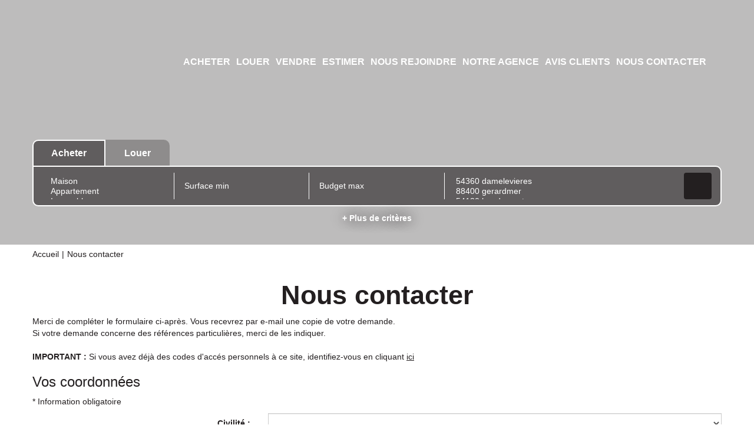

--- FILE ---
content_type: text/html; charset=UTF-8
request_url: https://www.performance-immobilier-nancy.fr/catalog/contact_us.php
body_size: 2337
content:
<!DOCTYPE html>
<html lang="en">
<head>
    <meta charset="utf-8">
    <meta name="viewport" content="width=device-width, initial-scale=1">
    <title></title>
    <style>
        body {
            font-family: "Arial";
        }
    </style>
    <script type="text/javascript">
    window.awsWafCookieDomainList = [];
    window.gokuProps = {
"key":"AQIDAHjcYu/GjX+QlghicBgQ/7bFaQZ+m5FKCMDnO+vTbNg96AGHSJ1XfD6bp7cO3CqjtWA5AAAAfjB8BgkqhkiG9w0BBwagbzBtAgEAMGgGCSqGSIb3DQEHATAeBglghkgBZQMEAS4wEQQMgDh2SU2zPP/g0ZSkAgEQgDuDIWXD7/KTnpjHktRiIG+nliYJ1gZu3v1TWpG3pRIIXxvDk7jsBxF5pvYpKQThrDOvoIJAzvf56np5yA==",
          "iv":"CgAESiKWOgAAANeo",
          "context":"gKSRTxNGG10YepagsMY+fniJQRW/Vd6t0G6fOCJ86gT3dmtSDb1Izc+RMcasN+WFNXFdQra+x3Ih0/R1rDwO7TkOEyY7iyl3k9wDuk/ccx8kyth/biPznUUsJX/jxK98wsCYkV2qrzQXbygEry6xRHB/4eZFSN2MDvXc9m0E8UYSaW8G/lWQJ6O28/8a7kvAlmhIb49wnyc1fLlBSb+V6saztFWQjbr67yBAK8RHcYOIznC2gU14LS5zM+h9X39Yi2A13r6AXCNDMly2F6WdusZ+BiTYVx+5HsmfhzDcWROicIggBWvVKEIfjXIJ700bOw2Kj7XrOwvOsthLRVBscU2e5s+6+HfDd7w2mYE05z/BC8Q3hpJvAi14jclqQRwKTYcdnFo4H3Bx0vjyXYlvXJcmOq6+UsygWAFCjLFNQR8AUH8BUBSlGPi0I88j3vEhuoVaR8VE1GfGXz0U3Q27/sMRhqy8QyGjWlW1cvkEHSVv+uRvkmxuOmJkL0Akzn1ZxUsT90BC8igwrd3JjzLY26lc2+AqOh8Ei/ZmuCvRjp5O67FD2qvpNCsLAqcQxcICFRzdy1dlIJqqOScIhY2x1+NXDwu3VBsvgLWnRMK3JxHQj/sJDmPOtYcAPiG+6c9BB2kUdY0/cb1YLuWSEeaINYojGKjBLJHyvn2TCDtt6pY48p2mwn7BZtbBnDSh6/0av3SMtURYimEZ5q54ypQMN9VaSe8eb/UVj+ATI+/UiJypuB31FmYw9g+pxSPzBcw5gWTtSmJi4tEEGdEV34L58Q6Ht6Uhe/Zz+02keu8bHLs="
};
    </script>
    <script src="https://7813e45193b3.47e58bb0.eu-west-3.token.awswaf.com/7813e45193b3/28fa1170bc90/1cc501575660/challenge.js"></script>
</head>
<body>
    <div id="challenge-container"></div>
    <script type="text/javascript">
        AwsWafIntegration.saveReferrer();
        AwsWafIntegration.checkForceRefresh().then((forceRefresh) => {
            if (forceRefresh) {
                AwsWafIntegration.forceRefreshToken().then(() => {
                    window.location.reload(true);
                });
            } else {
                AwsWafIntegration.getToken().then(() => {
                    window.location.reload(true);
                });
            }
        });
    </script>
    <noscript>
        <h1>JavaScript is disabled</h1>
        In order to continue, we need to verify that you're not a robot.
        This requires JavaScript. Enable JavaScript and then reload the page.
    </noscript>
</body>
</html>